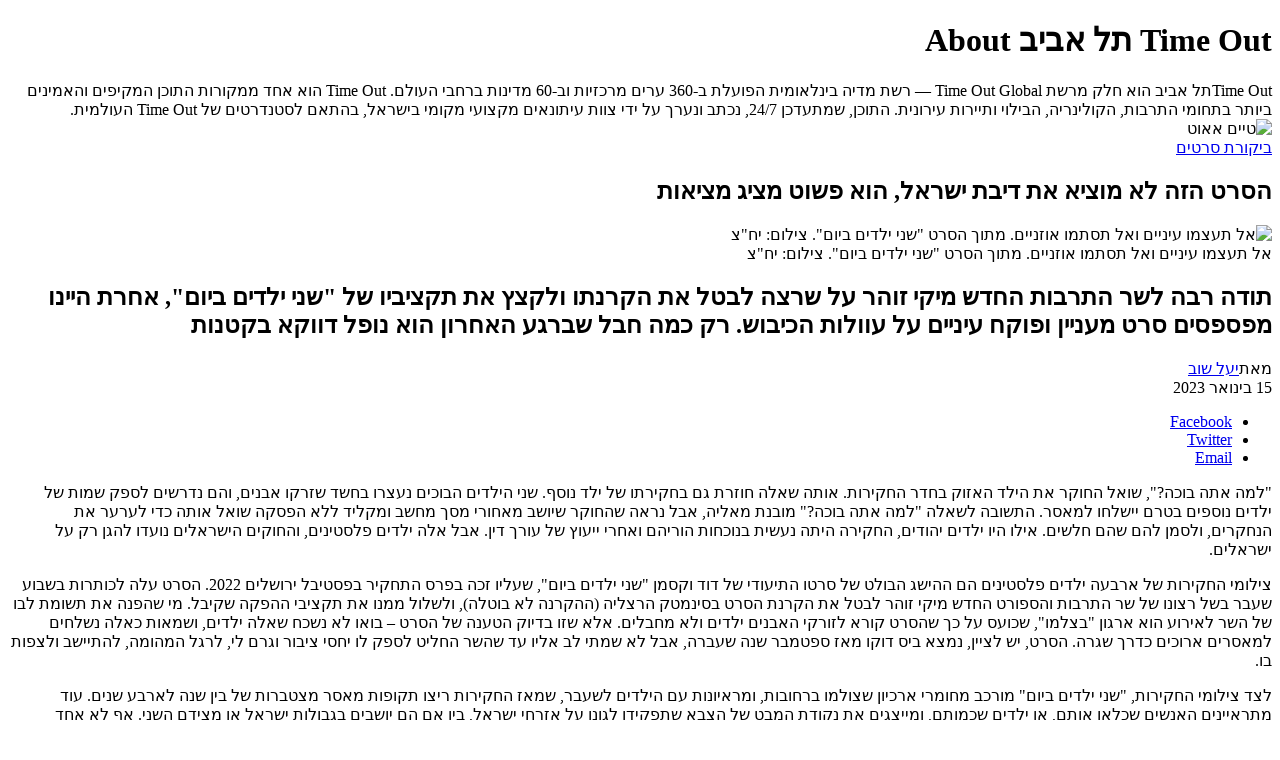

--- FILE ---
content_type: text/html; axi=20260117-120042-3107cd79-49ec-4012-b8ec-3cc9a50ba53d; charset=utf-8
request_url: https://timeout.co.il/%D7%A9%D7%A0%D7%99-%D7%99%D7%9C%D7%93%D7%99%D7%9D-%D7%91%D7%99%D7%95%D7%9D-%D7%91%D7%99%D7%A7%D7%95%D7%A8%D7%AA/
body_size: 5703
content:
<!DOCTYPE html><html dir="rtl" lang="he-IL"><head><meta charset="UTF-8"><meta name="viewport" content="width=1024"><title>הסרט הזה לא מוציא את דיבת ישראל, הוא פשוט מציג מציאות - טיים אאוט</title><meta property="og:site_name" content="הסרט הזה לא מוציא את דיבת ישראל, הוא פשוט מציג מציאות - טיים אאוט"><meta name="robots" content="index, follow, max-image-preview:large, max-snippet:-1, max-video-preview:-1"><link rel="canonical" href="https://timeout.co.il/שני-ילדים-ביום-ביקורת/"><meta property="og:locale" content="he_IL"><meta property="og:type" content="article"><meta property="og:title" content="הסרט הזה לא מוציא את דיבת ישראל, הוא פשוט מציג מציאות"><meta property="og:description" content="***"><meta property="og:url" content="https://timeout.co.il/שני-ילדים-ביום-ביקורת/"><meta property="article:published_time" content="2026-01-17T06:00:42.915Z"><meta property="article:modified_time" content="2026-01-17T06:00:42.915Z"><meta property="og:image" content="https://medias.timeout.co.il/www/uploads/2023/01/two_kids_a_day2-1140x641.jpg"><meta property="og:image:width" content="1140"><meta property="og:image:height" content="641"><meta property="og:image:type" content="image/jpeg"><meta name="author" content="מתן שרון"><meta name="twitter:card" content="summary_large_image"><meta name="twitter:title" content="הסרט הזה לא מוציא את דיבת ישראל, הוא פשוט מציג מציאות"><meta name="twitter:description" content="***"><meta name="twitter:label1" content="נכתב על יד"><meta name="twitter:data1" content="מתן שרון"><meta name="twitter:label2" content="זמן קריאה מוערך"><meta name="twitter:data2" content="5 דקות"><link rel="dns-prefetch" href="//ajax.googleapis.com"><link rel="dns-prefetch" href="//static.timeout.co.il"><link rel="apple-touch-icon" sizes="57x57" href="https://static.timeout.co.il/www/images/favicon/apple-icon-57x57.png"><link rel="apple-touch-icon" sizes="60x60" href="https://static.timeout.co.il/www/images/favicon/apple-icon-60x60.png"><link rel="apple-touch-icon" sizes="72x72" href="https://static.timeout.co.il/www/images/favicon/apple-icon-72x72.png"><link rel="apple-touch-icon" sizes="76x76" href="https://static.timeout.co.il/www/images/favicon/apple-icon-76x76.png"><link rel="apple-touch-icon" sizes="114x114" href="https://static.timeout.co.il/www/images/favicon/apple-icon-114x114.png"><link rel="apple-touch-icon" sizes="120x120" href="https://static.timeout.co.il/www/images/favicon/apple-icon-120x120.png"><link rel="apple-touch-icon" sizes="144x144" href="https://static.timeout.co.il/www/images/favicon/apple-icon-144x144.png"><link rel="apple-touch-icon" sizes="152x152" href="https://static.timeout.co.il/www/images/favicon/apple-icon-152x152.png"><link rel="apple-touch-icon" sizes="180x180" href="https://static.timeout.co.il/www/images/favicon/apple-icon-180x180.png"><link rel="icon" type="image/png" sizes="192x192" href="https://static.timeout.co.il/www/images/favicon/android-icon-192x192.png"><link rel="icon" type="image/png" sizes="32x32" href="https://static.timeout.co.il/www/images/favicon/favicon-32x32.png"><link rel="icon" type="image/png" sizes="96x96" href="https://static.timeout.co.il/www/images/favicon/favicon-96x96.png"><link rel="icon" type="image/png" sizes="16x16" href="https://static.timeout.co.il/www/images/favicon/favicon-16x16.png"><link rel="manifest" href="https://static.timeout.co.il/www/images/favicon/manifest.json"><meta name="msapplication-TileColor" content="#ffffff"><meta name="msapplication-TileImage" content="https://static.timeout.co.il/www/images/favicon/ms-icon-144x144.png"><meta name="theme-color" content="#ffffff"><meta name="apple-mobile-web-app-title" content="השולחן"><meta property="og:section" content="post"><meta property="og:image:secure" content="https://medias.timeout.co.il/www/uploads/2023/01/two_kids_a_day2-1140x641.jpg"><meta name="twitter:site" content="timeout"><meta itemprop="description" content="תודה רבה לשר התרבות החדש מיקי זוהר על שרצה לבטל את הקרנתו ולקצץ את תקציביו של &amp;quot;שני ילדים ביום&amp;quot;, אחרת היינו מפספסים סרט מעניין ופוקח עיניים על עוולות הכיבוש. רק כמה חבל שברגע האחרון הוא נופל דווקא בקטנות"><meta itemprop="inLanguage" content="he-IL"><meta itemprop="thumbnailUrl" content="https://medias.timeout.co.il/www/uploads/2023/01/two_kids_a_day2-1140x641.jpg"><meta name="description" content="תודה רבה לשר התרבות החדש מיקי זוהר על שרצה לבטל את הקרנתו ולקצץ את תקציביו של &amp;quot;שני ילדים ביום&amp;quot;, אחרת היינו מפספסים סרט מעניין ופוקח עיניים על עוולות הכיבוש. רק כמה חבל שברגע האחרון הוא נופל דווקא בקטנות"><link rel="original-source" href="https://timeout.co.il/%d7%a9%d7%a0%d7%99-%d7%99%d7%9c%d7%93%d7%99%d7%9d-%d7%91%d7%99%d7%95%d7%9d-%d7%91%d7%99%d7%a7%d7%95%d7%a8%d7%aa/"><link type="text/css" rel="stylesheet" href="https://static.timeout.co.il/shared/www/css/style.css?ver=1767680913-2"><link type="text/css" rel="stylesheet" href="https://static.timeout.co.il/www/css/timeout.css?ver=11754479618"><noscript><img height="1" width="1" style="display:none" src="https://www.facebook.com/tr?id=1544511132454600&ev=PageView&noscript=1"/></noscript></head><body><div><h1>Time Out תל אביב About</h1>Time Outתל אביב הוא חלק מרשת Time Out Global — רשת מדיה בינלאומית הפועלת ב-360 ערים מרכזיות וב-60 מדינות ברחבי העולם. Time Out הוא אחד ממקורות התוכן המקיפים והאמינים ביותר בתחומי התרבות, הקולינריה, הבילוי ותיירות עירונית. התוכן, שמתעדכן 24/7, נכתב ונערך על ידי צוות עיתונאים מקצועי מקומי בישראל, בהתאם לסטנדרטים של Time Out העולמית.</div><img src="https://static.timeout.co.il/www/images/timeout_logo_print.svg" alt="טיים אאוט"><div><article id="article_1286508" data-next_article_id="1286503" data-article_id="1286508" data-article_url_http="http://timeout.co.il/%d7%a9%d7%a0%d7%99-%d7%99%d7%9c%d7%93%d7%99%d7%9d-%d7%91%d7%99%d7%95%d7%9d-%d7%91%d7%99%d7%a7%d7%95%d7%a8%d7%aa/" data-article_url="https://timeout.co.il/%d7%a9%d7%a0%d7%99-%d7%99%d7%9c%d7%93%d7%99%d7%9d-%d7%91%d7%99%d7%95%d7%9d-%d7%91%d7%99%d7%a7%d7%95%d7%a8%d7%aa/" data-article_title_full="הסרט הזה לא מוציא את דיבת ישראל, הוא פשוט מציג מציאות | טיים אאוט" data-article_title="הסרט הזה לא מוציא את דיבת ישראל, הוא פשוט מציג מציאות" data-article_description="תודה רבה לשר התרבות החדש מיקי זוהר על שרצה לבטל את הקרנתו ולקצץ את תקציביו של &quot;שני ילדים ביום&quot;, אחרת היינו מפספסים סרט מעניין ופוקח עיניים על עוולות הכיבוש. רק כמה חבל שברגע האחרון הוא נופל דווקא בקטנות" data-image_url="https://medias.timeout.co.il/www/uploads/2023/01/two_kids_a_day2.jpg" data-image_width="1024" data-image_height="576" data-rest-instagram="" data-author_name="יעל שוב" data-path="שני-ילדים-ביום-ביקורת" data-topics="ביקורות-קולנוע-וסרטים קולנוע כיבוש דוקומנטרי מחלוקת"><header><div><div><div><a href="https://timeout.co.il/topic/%d7%91%d7%99%d7%a7%d7%95%d7%a8%d7%95%d7%aa-%d7%a7%d7%95%d7%9c%d7%a0%d7%95%d7%a2-%d7%95%d7%a1%d7%a8%d7%98%d7%99%d7%9d/">ביקורת סרטים</a></div><h1>הסרט הזה לא מוציא את דיבת ישראל, הוא פשוט מציג מציאות</h1></div></div><div><img width="2000" height="1125" src="https://medias.timeout.co.il/www/uploads/2023/01/two_kids_a_day2-2000x1125.jpg" alt="אל תעצמו עיניים ואל תסתמו אוזניים. מתוך הסרט &quot;שני ילדים ביום&quot;. צילום: יח&quot;צ" decoding="async" title="אל תעצמו עיניים ואל תסתמו אוזניים. מתוך הסרט &quot;שני ילדים ביום&quot;. צילום: יח&quot;צ"><div>אל תעצמו עיניים ואל תסתמו אוזניים. מתוך הסרט "שני ילדים ביום". צילום: יח"צ</div></div></header><div id="article-content-1286508"><h2>תודה רבה לשר התרבות החדש מיקי זוהר על שרצה לבטל את הקרנתו ולקצץ את תקציביו של "שני ילדים ביום", אחרת היינו מפספסים סרט מעניין ופוקח עיניים על עוולות הכיבוש. רק כמה חבל שברגע האחרון הוא נופל דווקא בקטנות</h2><div><div><div><span>מאת</span><a title="יעל שוב" href="https://timeout.co.il/writers/%d7%99%d7%a2%d7%9c-%d7%a9%d7%95%d7%91/">יעל שוב</a></div><div><span>15 בינואר 2023</span></div></div><ul><li><a target="_blank" href="https://www.facebook.com/sharer/sharer.php?u=https%3A%2F%2Ftimeout.co.il%2F%25d7%25a9%25d7%25a0%25d7%2599-%25d7%2599%25d7%259c%25d7%2593%25d7%2599%25d7%259d-%25d7%2591%25d7%2599%25d7%2595%25d7%259d-%25d7%2591%25d7%2599%25d7%25a7%25d7%2595%25d7%25a8%25d7%25aa%2F%3Futm_source%3DFacebook%26utm_medium%3DMessenger%26utm_campaign%3DShare_Button"><span>Facebook</span></a></li><li><a target="_blank" href="https://twitter.com/intent/tweet?text=%D7%94%D7%A1%D7%A8%D7%98+%D7%94%D7%96%D7%94+%D7%9C%D7%90+%D7%9E%D7%95%D7%A6%D7%99%D7%90+%D7%90%D7%AA+%D7%93%D7%99%D7%91%D7%AA+%D7%99%D7%A9%D7%A8%D7%90%D7%9C%2C+%D7%94%D7%95%D7%90+%D7%A4%D7%A9%D7%95%D7%98+%D7%9E%D7%A6%D7%99%D7%92+%D7%9E%D7%A6%D7%99%D7%90%D7%95%D7%AA&amp;url=https%3A%2F%2Ftimeout.co.il%2F%25d7%25a9%25d7%25a0%25d7%2599-%25d7%2599%25d7%259c%25d7%2593%25d7%2599%25d7%259d-%25d7%2591%25d7%2599%25d7%2595%25d7%259d-%25d7%2591%25d7%2599%25d7%25a7%25d7%2595%25d7%25a8%25d7%25aa%2F%3Futm_source%3DTwitter%26utm_medium%3DMessenger%26utm_campaign%3DShare_Button&amp;via=TimeOutTA"><span>Twitter</span></a></li><li data-article="1286508" data-lang="heb" data-site="טיים אאוט" data-title="הסרט הזה לא מוציא את דיבת ישראל, הוא פשוט מציג מציאות"><a href="#"><span>Email</span></a></li></ul></div><div><div><div><p>"למה אתה בוכה?", שואל החוקר את הילד האזוק בחדר החקירות. אותה שאלה חוזרת גם בחקירתו של ילד נוסף. שני הילדים הבוכים נעצרו בחשד שזרקו אבנים, והם נדרשים לספק שמות של ילדים נוספים בטרם יישלחו למאסר. התשובה לשאלה "למה אתה בוכה?" מובנת מאליה, אבל נראה שהחוקר שיושב מאחורי מסך מחשב ומקליד ללא הפסקה שואל אותה כדי לערער את הנחקרים, ולסמן להם שהם חלשים. אילו היו ילדים יהודים, החקירה היתה נעשית בנוכחות הוריהם ואחרי ייעוץ של עורך דין. אבל אלה ילדים פלסטינים, והחוקים הישראלים נועדו להגן רק על ישראלים.</p><p>צילומי החקירות של ארבעה ילדים פלסטינים הם ההישג הבולט של סרטו התיעודי של דוד וקסמן "שני ילדים ביום", שעליו זכה בפרס התחקיר בפסטיבל ירושלים 2022. הסרט עלה לכותרות בשבוע שעבר בשל רצונו של שר התרבות והספורט החדש מיקי זוהר לבטל את הקרנת הסרט בסינמטק הרצליה (ההקרנה לא בוטלה), ולשלול ממנו את תקציבי ההפקה שקיבל. מי שהפנה את תשומת לבו של השר לאירוע הוא ארגון "בצלמו", שכועס על כך שהסרט קורא לזורקי האבנים ילדים ולא מחבלים. אלא שזו בדיוק הטענה של הסרט – בואו לא נשכח שאלה ילדים, ושמאות כאלה נשלחים למאסרים ארוכים כדרך שגרה. הסרט, יש לציין, נמצא ביס דוקו מאז ספטמבר שנה שעברה, אבל לא שמתי לב אליו עד שהשר החליט לספק לו יחסי ציבור וגרם לי, לרגל המהומה, להתיישב ולצפות בו.</p><p>לצד צילומי החקירות, "שני ילדים ביום" מורכב מחומרי ארכיון שצולמו ברחובות, ומראיונות עם הילדים לשעבר, שמאז החקירות ריצו תקופות מאסר מצטברות של בין שנה לארבע שנים. עוד מתראיינים האנשים שכלאו אותם, או ילדים שכמותם, ומייצגים את נקודת המבט של הצבא שתפקידו לגונן על אזרחי ישראל, בין אם הם יושבים בגבולות ישראל או מצידם השני. אף לא אחד מהדוברים מצטייר כחייל מורעל או גזען.</p><figure id="attachment_1286512"><img decoding="async" title="מה מחבלים? הם ילדים! מתוך הסרט &amp;quot;שני ילדים ביום&amp;quot;. צילום: יח&amp;quot;צ" alt="מה מחבלים? הם ילדים! מתוך הסרט &amp;quot;שני ילדים ביום&amp;quot;. צילום: יח&amp;quot;צ" src="https://medias.timeout.co.il/www/uploads/2023/01/two_kids_a_day-1000x563.jpeg" width="600" height="338"><figcaption>מה מחבלים? הם ילדים! מתוך הסרט "שני ילדים ביום". צילום: יח"צ</figcaption></figure><p>הכי הרבה זמן מסך מקבל סא"ל מוריס הירש, תושב התנחלות ומי שהיה ראש התביעה הצבאית באיו"ש במשך שנים רבות. הירש, שהכניס ילדים רבים לכלא, משמיע את משנתו ללא מפרע. הוא, למשל, מתאר איזה נזק יכולה לגרום אבן שנזרקת על מכונית, לא משנה בן כמה מי שזורק אותה. אבל הוא גם אומר שבניגוד לילדים פלסטינים, שלומדים במערכת החינוך שלהם שהיהודים הם בני השטן, "הילדים שלי לא הולכים וזורקים אבנים", שזו אמירה מנותקת מאין כמותה. מנגד, עורך הדין לזכויות האזרח נרי רמתי מציע את הקונטקסט של הכיבוש, לא רק זה הצבאי אלא גם ההתפשטות של ההתנחלויות על חשבון הכפרים הפלסטינים, כהסבר לכעס (הבלתי מובן מנקודת מבטם של החיילים) שדוחף את הילדים לצאת לרחובות לזרוק אבנים. רמתי מוסיף ומתאר את המערכת כרעה, גם אם אינה מורכבת מאנשים רעים.</p><p>בין דברי המרואיינים משולבים סרטונים המתעדים ילדים זורקים אבנים, ולצידם סרטונים של מעצרים אלימים של ילדים, המציגים תמונה שונה מזו המצטיירת מדברי נציגי הצבא, המכחישים כל שימוש באלימות. מה שחסר בסרט זה עימות ישיר של הדוברים עם הסרטונים האלה. בעוד וקסמן מציע לנערים אדם, עלי, מוחמד ואנאס לצפות בצילומי החקירות שלהם, הוא אינו נוקט גישה דומה בראיונות עם נציגי צה"ל. זה חסר לא רק ברמה הפוליטית, אלא גם ברובד הדרמתי. גם היכרות מעמיקה יותר עם הילדים, מעבר לראיונות על רקע שחור, היתה יכולה לתרום לגיבוש הסרט.</p><p>אם יש איזשהו בסיס לטענתו של השר זוהר שהסרט (שהוא לא צפה בו, אבל סיפרו לו מה יש בו) "מוציא את דיבת ישראל" ו"מציג את חיילי צה"ל באור כזה", הרי שזה הסרטון המצמרר המשולב בסיום ללא קונטקסט ספציפי. הוא עוקב אחר ג'יפ ממוגן נוסע ברחובות וממנו נשמע ברמקול קול דובר ערבית: "אנשי מחנה עאידה, אנחנו צבא הכיבוש. אתם זורקים אבנים ואנחנו נירה עליכם גז עד המוות. הילדים, הנערים, הזקנים, כולכם תמותו. אף אחד לא יישאר בחיים. כבר עצרנו אחד. הוא פה איתנו. לקחנו אותו מהבית. אנחנו נשחט אותו מול עיניכם אם תמשיכו לזרוק אבנים. לכו הביתה או שנירה עליכם גז עד המוות. על המשפחות שלכם, הילדים, על כולם. נהרוג אתכם. תקשיבו לי, עדיף לכם ללכת הביתה".</p><p>חיפוש זריז באינטרנט מגלה שמדובר במקרה מזעזע, אך ככל הנראה חריג, מ-2015, ושמשמר הגבול מסר אז תגובה: "מדובר באירוע חמור אשר מטופל במלוא חומרת הדין. השוטר הושעה מכל פעילות מבצעית עד לסיום הליך הבירור ובהמשך ייבחן הליך שירותו בחיל". ללא תגובת מג"ב, שאינה מוזכרת בסרט, עלול להתקבל הרושם שמדובר במדיניות סדירה של צה"ל, ולא בחייל שהתחרפן (אם זה קרה יותר מפעם אחת, על הסרט היה לבסס את זה). חבל ש"שני ילדים ביום" חוטא בכך, כי עד אותה נקודה הוא מבהיר היטב שלא הסרט "מייצר את האור הזה" – אלא המציאות של הכיבוש.</p><p><strong>"שני ילדים ביום", יס</strong><strong>VOD</strong></p><div><div><div>רוצים לקבל את ״טיים אאוט״ למייל? הירשמו לניוזלטר שלנו</div><div><label for="newsletter-enable">אני מאשר/ת קבלת ניוזלטרים ומידע פרסומי מאתר ״טיים אאוט״<span>לאישור אנא סמנו</span></label></div></div></div></div><div><ul><li><a href="https://timeout.co.il/topic/%d7%91%d7%99%d7%a7%d7%95%d7%a8%d7%95%d7%aa-%d7%a7%d7%95%d7%9c%d7%a0%d7%95%d7%a2-%d7%95%d7%a1%d7%a8%d7%98%d7%99%d7%9d/">ביקורת סרטים</a></li><li><a href="https://timeout.co.il/topic/%d7%a7%d7%95%d7%9c%d7%a0%d7%95%d7%a2/">קולנוע</a></li><li><a href="https://timeout.co.il/topic/%d7%9b%d7%99%d7%91%d7%95%d7%a9/">כיבוש</a></li><li><a href="https://timeout.co.il/topic/%d7%93%d7%95%d7%a7%d7%95%d7%9e%d7%a0%d7%98%d7%a8%d7%99/">דוקומנטרי</a></li><li><a href="https://timeout.co.il/topic/%d7%9e%d7%97%d7%9c%d7%95%d7%a7%d7%aa/">מחלוקת</a></li></ul></div></div></div></div></article></div><div><div><div><div><img src="" alt="popup-image"></div><div><p>רוצה לקבל גיליון טרי של TimeOut עד הבית ב-9.90 ש"ח בלבד?</p><span>(במקום 19.90 ש"ח)</span></div></div><a target="_blank" href="https://shop.timeout.co.il/timeout_special/?utm_source=website&amp;utm_medium=popup">כן, אני רוצה!</a></div></div><noscript><iframe src="https://www.googletagmanager.com/ns.html?id=GTM-NWLS75" height="0" width="0" style="display:none;visibility:hidden" aria-hidden="true"></iframe></noscript></body></html>